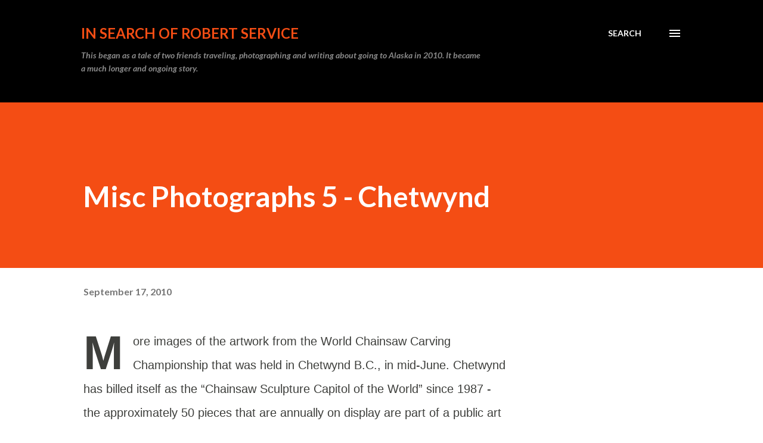

--- FILE ---
content_type: text/html; charset=utf-8
request_url: https://www.google.com/recaptcha/api2/aframe
body_size: 268
content:
<!DOCTYPE HTML><html><head><meta http-equiv="content-type" content="text/html; charset=UTF-8"></head><body><script nonce="raE1Ca6L0bPZWemjNtWL7w">/** Anti-fraud and anti-abuse applications only. See google.com/recaptcha */ try{var clients={'sodar':'https://pagead2.googlesyndication.com/pagead/sodar?'};window.addEventListener("message",function(a){try{if(a.source===window.parent){var b=JSON.parse(a.data);var c=clients[b['id']];if(c){var d=document.createElement('img');d.src=c+b['params']+'&rc='+(localStorage.getItem("rc::a")?sessionStorage.getItem("rc::b"):"");window.document.body.appendChild(d);sessionStorage.setItem("rc::e",parseInt(sessionStorage.getItem("rc::e")||0)+1);localStorage.setItem("rc::h",'1768758219318');}}}catch(b){}});window.parent.postMessage("_grecaptcha_ready", "*");}catch(b){}</script></body></html>